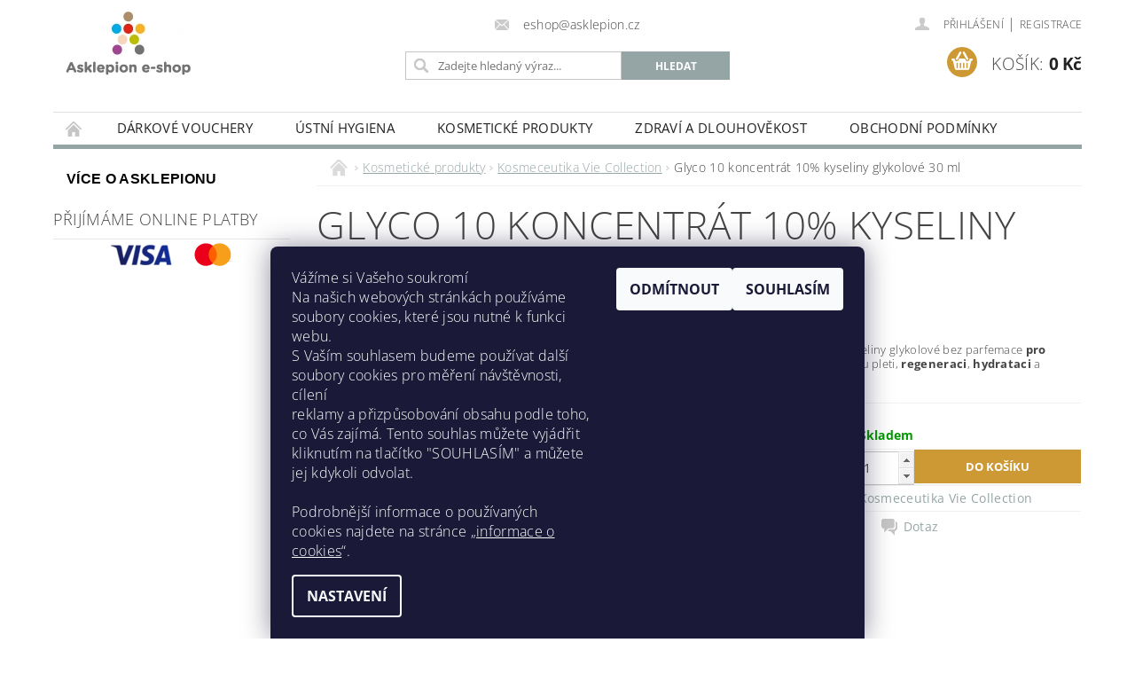

--- FILE ---
content_type: text/html; charset=utf-8
request_url: https://eshop.asklepion.cz/vie-collection-glyco-10-koncentrat-10--kyseliny-glykolove-30-ml/
body_size: 21792
content:
<!DOCTYPE html>
<html id="css" xml:lang='cs' lang='cs' class="external-fonts-loaded">
    <head>
        <link rel="preconnect" href="https://cdn.myshoptet.com" /><link rel="dns-prefetch" href="https://cdn.myshoptet.com" /><link rel="preload" href="https://cdn.myshoptet.com/prj/dist/master/cms/libs/jquery/jquery-1.11.3.min.js" as="script" />        <script>
dataLayer = [];
dataLayer.push({'shoptet' : {
    "pageId": 732,
    "pageType": "productDetail",
    "currency": "CZK",
    "currencyInfo": {
        "decimalSeparator": ",",
        "exchangeRate": 1,
        "priceDecimalPlaces": 2,
        "symbol": "K\u010d",
        "symbolLeft": 0,
        "thousandSeparator": " "
    },
    "language": "cs",
    "projectId": 348946,
    "product": {
        "id": 309,
        "guid": "1ba3e98c-544b-11ed-94de-ecf4bbdf609b",
        "hasVariants": false,
        "codes": [
            {
                "code": 700190
            }
        ],
        "code": "700190",
        "name": "Glyco 10 koncentr\u00e1t 10% kyseliny glykolov\u00e9 30 ml",
        "appendix": "",
        "weight": 0,
        "currentCategory": "Kosmetick\u00e9 produkty | Kosmeceutika Vie Collection",
        "currentCategoryGuid": "c67484ae-49f9-11ed-b804-ecf4bbdf609b",
        "defaultCategory": "Kosmetick\u00e9 produkty | Kosmeceutika Vie Collection",
        "defaultCategoryGuid": "c67484ae-49f9-11ed-b804-ecf4bbdf609b",
        "currency": "CZK",
        "priceWithVat": 1770
    },
    "stocks": [
        {
            "id": "ext",
            "title": "Sklad",
            "isDeliveryPoint": 0,
            "visibleOnEshop": 1
        }
    ],
    "cartInfo": {
        "id": null,
        "freeShipping": false,
        "freeShippingFrom": null,
        "leftToFreeGift": {
            "formattedPrice": "0 K\u010d",
            "priceLeft": 0
        },
        "freeGift": false,
        "leftToFreeShipping": {
            "priceLeft": null,
            "dependOnRegion": null,
            "formattedPrice": null
        },
        "discountCoupon": [],
        "getNoBillingShippingPrice": {
            "withoutVat": 0,
            "vat": 0,
            "withVat": 0
        },
        "cartItems": [],
        "taxMode": "ORDINARY"
    },
    "cart": [],
    "customer": {
        "priceRatio": 1,
        "priceListId": 1,
        "groupId": null,
        "registered": false,
        "mainAccount": false
    }
}});
dataLayer.push({'cookie_consent' : {
    "marketing": "denied",
    "analytics": "denied"
}});
document.addEventListener('DOMContentLoaded', function() {
    shoptet.consent.onAccept(function(agreements) {
        if (agreements.length == 0) {
            return;
        }
        dataLayer.push({
            'cookie_consent' : {
                'marketing' : (agreements.includes(shoptet.config.cookiesConsentOptPersonalisation)
                    ? 'granted' : 'denied'),
                'analytics': (agreements.includes(shoptet.config.cookiesConsentOptAnalytics)
                    ? 'granted' : 'denied')
            },
            'event': 'cookie_consent'
        });
    });
});
</script>

<!-- Google Tag Manager -->
<script>(function(w,d,s,l,i){w[l]=w[l]||[];w[l].push({'gtm.start':
new Date().getTime(),event:'gtm.js'});var f=d.getElementsByTagName(s)[0],
j=d.createElement(s),dl=l!='dataLayer'?'&l='+l:'';j.async=true;j.src=
'https://www.googletagmanager.com/gtm.js?id='+i+dl;f.parentNode.insertBefore(j,f);
})(window,document,'script','dataLayer','GTM-56KNSRR');</script>
<!-- End Google Tag Manager -->


        <meta http-equiv="content-type" content="text/html; charset=utf-8" />
        <title>Glyco 10 koncentrát 10% kyseliny glykolové 30 ml - Asklepion</title>

        <meta name="viewport" content="width=device-width, initial-scale=1.0" />
        <meta name="format-detection" content="telephone=no" />

        
            <meta property="og:type" content="website"><meta property="og:site_name" content="eshop.asklepion.cz"><meta property="og:url" content="https://eshop.asklepion.cz/vie-collection-glyco-10-koncentrat-10--kyseliny-glykolove-30-ml/"><meta property="og:title" content="Glyco 10 koncentrát 10% kyseliny glykolové 30 ml - Asklepion"><meta name="author" content="Asklepion"><meta name="web_author" content="Shoptet.cz"><meta name="dcterms.rightsHolder" content="eshop.asklepion.cz"><meta name="robots" content="index,follow"><meta property="og:image" content="https://cdn.myshoptet.com/usr/eshop.asklepion.cz/user/shop/big/309_vie-glyco-10.jpg?6565e2e9"><meta property="og:description" content="Glyco 10 koncentrát 10% kyseliny glykolové 30 ml. Lehký gelový koncentrát kyseliny glykolové bez parfemace pro vyhlazení vrásek a povrchu pleti, regeneraci, hydrataci a rozjasnění pokožky. "><meta name="description" content="Glyco 10 koncentrát 10% kyseliny glykolové 30 ml. Lehký gelový koncentrát kyseliny glykolové bez parfemace pro vyhlazení vrásek a povrchu pleti, regeneraci, hydrataci a rozjasnění pokožky. "><meta property="product:price:amount" content="1770"><meta property="product:price:currency" content="CZK">
        


        
        <noscript>
            <style media="screen">
                #category-filter-hover {
                    display: block !important;
                }
            </style>
        </noscript>
        
    <link href="https://cdn.myshoptet.com/prj/dist/master/cms/templates/frontend_templates/shared/css/font-face/open-sans.css" rel="stylesheet"><link href="https://cdn.myshoptet.com/prj/dist/master/shop/dist/font-shoptet-04.css.7d79974e5b4cdb582ad8.css" rel="stylesheet">    <script>
        var oldBrowser = false;
    </script>
    <!--[if lt IE 9]>
        <script src="https://cdnjs.cloudflare.com/ajax/libs/html5shiv/3.7.3/html5shiv.js"></script>
        <script>
            var oldBrowser = '<strong>Upozornění!</strong> Používáte zastaralý prohlížeč, který již není podporován. Prosím <a href="https://www.whatismybrowser.com/" target="_blank" rel="nofollow">aktualizujte svůj prohlížeč</a> a zvyšte své UX.';
        </script>
    <![endif]-->

        <style>:root {--color-primary: #95a5a6;--color-primary-h: 184;--color-primary-s: 9%;--color-primary-l: 62%;--color-primary-hover: #7f8c8d;--color-primary-hover-h: 184;--color-primary-hover-s: 6%;--color-primary-hover-l: 53%;--color-secondary: #cd9934;--color-secondary-h: 40;--color-secondary-s: 60%;--color-secondary-l: 50%;--color-secondary-hover: #ffcc67;--color-secondary-hover-h: 40;--color-secondary-hover-s: 100%;--color-secondary-hover-l: 70%;--color-tertiary: #000000;--color-tertiary-h: 0;--color-tertiary-s: 0%;--color-tertiary-l: 0%;--color-tertiary-hover: #000000;--color-tertiary-hover-h: 0;--color-tertiary-hover-s: 0%;--color-tertiary-hover-l: 0%;--color-header-background: #ffffff;--template-font: "Open Sans";--template-headings-font: "Open Sans";--header-background-url: url("https://cdn.myshoptet.com/prj/dist/master/cms/img/header_backgrounds/04-blue.png");--cookies-notice-background: #1A1937;--cookies-notice-color: #F8FAFB;--cookies-notice-button-hover: #f5f5f5;--cookies-notice-link-hover: #27263f;--templates-update-management-preview-mode-content: "Náhled aktualizací šablony je aktivní pro váš prohlížeč."}</style>

        <style>:root {--logo-x-position: 10px;--logo-y-position: 10px;--front-image-x-position: 0px;--front-image-y-position: 0px;}</style>

        <link href="https://cdn.myshoptet.com/prj/dist/master/shop/dist/main-04.css.55ec9317567af1708cb4.css" rel="stylesheet" media="screen" />

        <link rel="stylesheet" href="https://cdn.myshoptet.com/prj/dist/master/cms/templates/frontend_templates/_/css/print.css" media="print" />
                            <link rel="apple-touch-icon" type="image/png" sizes="57x57" href="/favicon-57x57.png"><link rel="apple-touch-icon" type="image/png" sizes="60x60" href="/favicon-60x60.png"><link rel="apple-touch-icon" type="image/png" sizes="72x72" href="/favicon-72x72.png"><link rel="apple-touch-icon" type="image/png" sizes="76x76" href="/favicon-76x76.png"><link rel="apple-touch-icon" type="image/png" sizes="114x114" href="/favicon-114x114.png"><link rel="apple-touch-icon" type="image/png" sizes="120x120" href="/favicon-120x120.png"><link rel="apple-touch-icon" type="image/png" sizes="144x144" href="/favicon-144x144.png"><link rel="apple-touch-icon" type="image/png" sizes="152x152" href="/favicon-152x152.png"><link rel="apple-touch-icon" type="image/png" sizes="180x180" href="/favicon-180x180.png"><link rel="icon" type="image/png" sizes="16x16" href="/favicon-16x16.png"><link rel="icon" type="image/png" sizes="32x32" href="/favicon-32x32.png"><link rel="icon" type="image/png" sizes="96x96" href="/favicon-96x96.png"><link rel="icon" type="image/png" sizes="192x192" href="/favicon-192x192.png"><link rel="manifest" href="/manifest.json"><meta name="msapplication-TileColor" content="#ffffff"><meta name="msapplication-TileImage" content="/favicon-144x144.png"><meta name="theme-color" content="#ffffff">
                                    <link rel="canonical" href="https://eshop.asklepion.cz/vie-collection-glyco-10-koncentrat-10--kyseliny-glykolove-30-ml/" />
        
        
        
            <script>
        var _hwq = _hwq || [];
        _hwq.push(['setKey', 'EC080C41724CF366A70DB714AAB3DBFF']);
        _hwq.push(['setTopPos', '0']);
        _hwq.push(['showWidget', '22']);
        (function() {
            var ho = document.createElement('script');
            ho.src = 'https://cz.im9.cz/direct/i/gjs.php?n=wdgt&sak=EC080C41724CF366A70DB714AAB3DBFF';
            var s = document.getElementsByTagName('script')[0]; s.parentNode.insertBefore(ho, s);
        })();
    </script>

                
                    
                <script>var shoptet = shoptet || {};shoptet.abilities = {"about":{"generation":2,"id":"04"},"config":{"category":{"product":{"image_size":"detail_alt_1"}},"navigation_breakpoint":991,"number_of_active_related_products":2,"product_slider":{"autoplay":false,"autoplay_speed":3000,"loop":true,"navigation":true,"pagination":true,"shadow_size":0}},"elements":{"recapitulation_in_checkout":true},"feature":{"directional_thumbnails":false,"extended_ajax_cart":false,"extended_search_whisperer":false,"fixed_header":false,"images_in_menu":false,"product_slider":false,"simple_ajax_cart":true,"smart_labels":false,"tabs_accordion":false,"tabs_responsive":false,"top_navigation_menu":false,"user_action_fullscreen":false}};shoptet.design = {"template":{"name":"Pop","colorVariant":"Diamond"},"layout":{"homepage":"catalog3","subPage":"catalog3","productDetail":"catalog4"},"colorScheme":{"conversionColor":"#cd9934","conversionColorHover":"#ffcc67","color1":"#95a5a6","color2":"#7f8c8d","color3":"#000000","color4":"#000000"},"fonts":{"heading":"Open Sans","text":"Open Sans"},"header":{"backgroundImage":"https:\/\/eshop.asklepion.czcms\/img\/header_backgrounds\/04-blue.png","image":null,"logo":"https:\/\/eshop.asklepion.czuser\/logos\/logo-asklepion-eshop.png","color":"#ffffff"},"background":{"enabled":false,"color":null,"image":null}};shoptet.config = {};shoptet.events = {};shoptet.runtime = {};shoptet.content = shoptet.content || {};shoptet.updates = {};shoptet.messages = [];shoptet.messages['lightboxImg'] = "Obrázek";shoptet.messages['lightboxOf'] = "z";shoptet.messages['more'] = "Více";shoptet.messages['cancel'] = "Zrušit";shoptet.messages['removedItem'] = "Položka byla odstraněna z košíku.";shoptet.messages['discountCouponWarning'] = "Zapomněli jste uplatnit slevový kupón. Pro pokračování jej uplatněte pomocí tlačítka vedle vstupního pole, nebo jej smažte.";shoptet.messages['charsNeeded'] = "Prosím, použijte minimálně 3 znaky!";shoptet.messages['invalidCompanyId'] = "Neplané IČ, povoleny jsou pouze číslice";shoptet.messages['needHelp'] = "Potřebujete pomoc?";shoptet.messages['showContacts'] = "Zobrazit kontakty";shoptet.messages['hideContacts'] = "Skrýt kontakty";shoptet.messages['ajaxError'] = "Došlo k chybě; obnovte prosím stránku a zkuste to znovu.";shoptet.messages['variantWarning'] = "Zvolte prosím variantu produktu.";shoptet.messages['chooseVariant'] = "Zvolte variantu";shoptet.messages['unavailableVariant'] = "Tato varianta není dostupná a není možné ji objednat.";shoptet.messages['withVat'] = "včetně DPH";shoptet.messages['withoutVat'] = "bez DPH";shoptet.messages['toCart'] = "Do košíku";shoptet.messages['emptyCart'] = "Prázdný košík";shoptet.messages['change'] = "Změnit";shoptet.messages['chosenBranch'] = "Zvolená pobočka";shoptet.messages['validatorRequired'] = "Povinné pole";shoptet.messages['validatorEmail'] = "Prosím vložte platnou e-mailovou adresu";shoptet.messages['validatorUrl'] = "Prosím vložte platnou URL adresu";shoptet.messages['validatorDate'] = "Prosím vložte platné datum";shoptet.messages['validatorNumber'] = "Vložte číslo";shoptet.messages['validatorDigits'] = "Prosím vložte pouze číslice";shoptet.messages['validatorCheckbox'] = "Zadejte prosím všechna povinná pole";shoptet.messages['validatorConsent'] = "Bez souhlasu nelze odeslat.";shoptet.messages['validatorPassword'] = "Hesla se neshodují";shoptet.messages['validatorInvalidPhoneNumber'] = "Vyplňte prosím platné telefonní číslo bez předvolby.";shoptet.messages['validatorInvalidPhoneNumberSuggestedRegion'] = "Neplatné číslo — navržený region: %1";shoptet.messages['validatorInvalidCompanyId'] = "Neplatné IČ, musí být ve tvaru jako %1";shoptet.messages['validatorFullName'] = "Nezapomněli jste příjmení?";shoptet.messages['validatorHouseNumber'] = "Prosím zadejte správné číslo domu";shoptet.messages['validatorZipCode'] = "Zadané PSČ neodpovídá zvolené zemi";shoptet.messages['validatorShortPhoneNumber'] = "Telefonní číslo musí mít min. 8 znaků";shoptet.messages['choose-personal-collection'] = "Prosím vyberte místo doručení u osobního odběru, není zvoleno.";shoptet.messages['choose-external-shipping'] = "Upřesněte prosím vybraný způsob dopravy";shoptet.messages['choose-ceska-posta'] = "Pobočka České Pošty není určena, zvolte prosím některou";shoptet.messages['choose-hupostPostaPont'] = "Pobočka Maďarské pošty není vybrána, zvolte prosím nějakou";shoptet.messages['choose-postSk'] = "Pobočka Slovenské pošty není zvolena, vyberte prosím některou";shoptet.messages['choose-ulozenka'] = "Pobočka Uloženky nebyla zvolena, prosím vyberte některou";shoptet.messages['choose-zasilkovna'] = "Pobočka Zásilkovny nebyla zvolena, prosím vyberte některou";shoptet.messages['choose-ppl-cz'] = "Pobočka PPL ParcelShop nebyla vybrána, vyberte prosím jednu";shoptet.messages['choose-glsCz'] = "Pobočka GLS ParcelShop nebyla zvolena, prosím vyberte některou";shoptet.messages['choose-dpd-cz'] = "Ani jedna z poboček služby DPD Parcel Shop nebyla zvolená, prosím vyberte si jednu z možností.";shoptet.messages['watchdogType'] = "Je zapotřebí vybrat jednu z možností u sledování produktu.";shoptet.messages['watchdog-consent-required'] = "Musíte zaškrtnout všechny povinné souhlasy";shoptet.messages['watchdogEmailEmpty'] = "Prosím vyplňte e-mail";shoptet.messages['privacyPolicy'] = 'Musíte souhlasit s ochranou osobních údajů';shoptet.messages['amountChanged'] = '(množství bylo změněno)';shoptet.messages['unavailableCombination'] = 'Není k dispozici v této kombinaci';shoptet.messages['specifyShippingMethod'] = 'Upřesněte dopravu';shoptet.messages['PIScountryOptionMoreBanks'] = 'Možnost platby z %1 bank';shoptet.messages['PIScountryOptionOneBank'] = 'Možnost platby z 1 banky';shoptet.messages['PIScurrencyInfoCZK'] = 'V měně CZK lze zaplatit pouze prostřednictvím českých bank.';shoptet.messages['PIScurrencyInfoHUF'] = 'V měně HUF lze zaplatit pouze prostřednictvím maďarských bank.';shoptet.messages['validatorVatIdWaiting'] = "Ověřujeme";shoptet.messages['validatorVatIdValid'] = "Ověřeno";shoptet.messages['validatorVatIdInvalid'] = "DIČ se nepodařilo ověřit, i přesto můžete objednávku dokončit";shoptet.messages['validatorVatIdInvalidOrderForbid'] = "Zadané DIČ nelze nyní ověřit, protože služba ověřování je dočasně nedostupná. Zkuste opakovat zadání později, nebo DIČ vymažte s vaši objednávku dokončete v režimu OSS. Případně kontaktujte prodejce.";shoptet.messages['validatorVatIdInvalidOssRegime'] = "Zadané DIČ nemůže být ověřeno, protože služba ověřování je dočasně nedostupná. Vaše objednávka bude dokončena v režimu OSS. Případně kontaktujte prodejce.";shoptet.messages['previous'] = "Předchozí";shoptet.messages['next'] = "Následující";shoptet.messages['close'] = "Zavřít";shoptet.messages['imageWithoutAlt'] = "Tento obrázek nemá popisek";shoptet.messages['newQuantity'] = "Nové množství:";shoptet.messages['currentQuantity'] = "Aktuální množství:";shoptet.messages['quantityRange'] = "Prosím vložte číslo v rozmezí %1 a %2";shoptet.messages['skipped'] = "Přeskočeno";shoptet.messages.validator = {};shoptet.messages.validator.nameRequired = "Zadejte jméno a příjmení.";shoptet.messages.validator.emailRequired = "Zadejte e-mailovou adresu (např. jan.novak@example.com).";shoptet.messages.validator.phoneRequired = "Zadejte telefonní číslo.";shoptet.messages.validator.messageRequired = "Napište komentář.";shoptet.messages.validator.descriptionRequired = shoptet.messages.validator.messageRequired;shoptet.messages.validator.captchaRequired = "Vyplňte bezpečnostní kontrolu.";shoptet.messages.validator.consentsRequired = "Potvrďte svůj souhlas.";shoptet.messages.validator.scoreRequired = "Zadejte počet hvězdiček.";shoptet.messages.validator.passwordRequired = "Zadejte heslo, které bude obsahovat min. 4 znaky.";shoptet.messages.validator.passwordAgainRequired = shoptet.messages.validator.passwordRequired;shoptet.messages.validator.currentPasswordRequired = shoptet.messages.validator.passwordRequired;shoptet.messages.validator.birthdateRequired = "Zadejte datum narození.";shoptet.messages.validator.billFullNameRequired = "Zadejte jméno a příjmení.";shoptet.messages.validator.deliveryFullNameRequired = shoptet.messages.validator.billFullNameRequired;shoptet.messages.validator.billStreetRequired = "Zadejte název ulice.";shoptet.messages.validator.deliveryStreetRequired = shoptet.messages.validator.billStreetRequired;shoptet.messages.validator.billHouseNumberRequired = "Zadejte číslo domu.";shoptet.messages.validator.deliveryHouseNumberRequired = shoptet.messages.validator.billHouseNumberRequired;shoptet.messages.validator.billZipRequired = "Zadejte PSČ.";shoptet.messages.validator.deliveryZipRequired = shoptet.messages.validator.billZipRequired;shoptet.messages.validator.billCityRequired = "Zadejte název města.";shoptet.messages.validator.deliveryCityRequired = shoptet.messages.validator.billCityRequired;shoptet.messages.validator.companyIdRequired = "Zadejte IČ.";shoptet.messages.validator.vatIdRequired = "Zadejte DIČ.";shoptet.messages.validator.billCompanyRequired = "Zadejte název společnosti.";shoptet.messages['loading'] = "Načítám…";shoptet.messages['stillLoading'] = "Stále načítám…";shoptet.messages['loadingFailed'] = "Načtení se nezdařilo. Zkuste to znovu.";shoptet.messages['productsSorted'] = "Produkty seřazeny.";shoptet.messages['formLoadingFailed'] = "Formulář se nepodařilo načíst. Zkuste to prosím znovu.";shoptet.messages.moreInfo = "Více informací";shoptet.config.orderingProcess = {active: false,step: false};shoptet.config.documentsRounding = '3';shoptet.config.documentPriceDecimalPlaces = '0';shoptet.config.thousandSeparator = ' ';shoptet.config.decSeparator = ',';shoptet.config.decPlaces = '2';shoptet.config.decPlacesSystemDefault = '2';shoptet.config.currencySymbol = 'Kč';shoptet.config.currencySymbolLeft = '0';shoptet.config.defaultVatIncluded = 1;shoptet.config.defaultProductMaxAmount = 9999;shoptet.config.inStockAvailabilityId = -1;shoptet.config.defaultProductMaxAmount = 9999;shoptet.config.inStockAvailabilityId = -1;shoptet.config.cartActionUrl = '/action/Cart';shoptet.config.advancedOrderUrl = '/action/Cart/GetExtendedOrder/';shoptet.config.cartContentUrl = '/action/Cart/GetCartContent/';shoptet.config.stockAmountUrl = '/action/ProductStockAmount/';shoptet.config.addToCartUrl = '/action/Cart/addCartItem/';shoptet.config.removeFromCartUrl = '/action/Cart/deleteCartItem/';shoptet.config.updateCartUrl = '/action/Cart/setCartItemAmount/';shoptet.config.addDiscountCouponUrl = '/action/Cart/addDiscountCoupon/';shoptet.config.setSelectedGiftUrl = '/action/Cart/setSelectedGift/';shoptet.config.rateProduct = '/action/ProductDetail/RateProduct/';shoptet.config.customerDataUrl = '/action/OrderingProcess/step2CustomerAjax/';shoptet.config.registerUrl = '/registrace/';shoptet.config.agreementCookieName = 'site-agreement';shoptet.config.cookiesConsentUrl = '/action/CustomerCookieConsent/';shoptet.config.cookiesConsentIsActive = 1;shoptet.config.cookiesConsentOptAnalytics = 'analytics';shoptet.config.cookiesConsentOptPersonalisation = 'personalisation';shoptet.config.cookiesConsentOptNone = 'none';shoptet.config.cookiesConsentRefuseDuration = 7;shoptet.config.cookiesConsentName = 'CookiesConsent';shoptet.config.agreementCookieExpire = 10;shoptet.config.cookiesConsentSettingsUrl = '/cookies-settings/';shoptet.config.fonts = {"google":{"attributes":"300,400,600,700,900:latin-ext","families":["Open Sans"],"urls":["https:\/\/cdn.myshoptet.com\/prj\/dist\/master\/cms\/templates\/frontend_templates\/shared\/css\/font-face\/open-sans.css"]},"custom":{"families":["shoptet"],"urls":["https:\/\/cdn.myshoptet.com\/prj\/dist\/master\/shop\/dist\/font-shoptet-04.css.7d79974e5b4cdb582ad8.css"]}};shoptet.config.mobileHeaderVersion = '1';shoptet.config.fbCAPIEnabled = false;shoptet.config.fbPixelEnabled = false;shoptet.config.fbCAPIUrl = '/action/FacebookCAPI/';shoptet.content.regexp = /strana-[0-9]+[\/]/g;shoptet.content.colorboxHeader = '<div class="colorbox-html-content">';shoptet.content.colorboxFooter = '</div>';shoptet.customer = {};shoptet.csrf = shoptet.csrf || {};shoptet.csrf.token = 'csrf_1rJHDSv944b413bc0395cfc2';shoptet.csrf.invalidTokenModal = '<div><h2>Přihlaste se prosím znovu</h2><p>Omlouváme se, ale Váš CSRF token pravděpodobně vypršel. Abychom mohli udržet Vaši bezpečnost na co největší úrovni potřebujeme, abyste se znovu přihlásili.</p><p>Děkujeme za pochopení.</p><div><a href="/login/?backTo=%2Fvie-collection-glyco-10-koncentrat-10--kyseliny-glykolove-30-ml%2F">Přihlášení</a></div></div> ';shoptet.csrf.formsSelector = 'csrf-enabled';shoptet.csrf.submitListener = true;shoptet.csrf.validateURL = '/action/ValidateCSRFToken/Index/';shoptet.csrf.refreshURL = '/action/RefreshCSRFTokenNew/Index/';shoptet.csrf.enabled = true;shoptet.config.googleAnalytics ||= {};shoptet.config.googleAnalytics.isGa4Enabled = true;shoptet.config.googleAnalytics.route ||= {};shoptet.config.googleAnalytics.route.ua = "UA";shoptet.config.googleAnalytics.route.ga4 = "GA4";shoptet.config.ums_a11y_category_page = true;shoptet.config.discussion_rating_forms = false;shoptet.config.ums_forms_redesign = false;shoptet.config.showPriceWithoutVat = '';shoptet.config.ums_a11y_login = false;</script>
        <script src="https://cdn.myshoptet.com/prj/dist/master/cms/libs/googleDataLayerHelper/dataLayerHelper.js"></script><script src="https://cdn.myshoptet.com/prj/dist/master/cms/libs/jquery/jquery-1.11.3.min.js"></script><script src="https://cdn.myshoptet.com/prj/dist/master/cms/libs/jquery/jquery-migrate-1.4.1.min.js"></script><script src="https://cdn.myshoptet.com/prj/dist/master/cms/libs/jquery/jquery-ui-1.8.24.min.js"></script>
    <script src="https://cdn.myshoptet.com/prj/dist/master/shop/dist/main-04.js.cd0f12ca7fcb266dd765.js"></script>
<script src="https://cdn.myshoptet.com/prj/dist/master/shop/dist/shared-2g.js.aa13ef3ecca51cd89ec5.js"></script><script src="https://cdn.myshoptet.com/prj/dist/master/cms/libs/jqueryui/i18n/datepicker-cs.js"></script><script>if (window.self !== window.top) {const script = document.createElement('script');script.type = 'module';script.src = "https://cdn.myshoptet.com/prj/dist/master/shop/dist/editorPreview.js.e7168e827271d1c16a1d.js";document.body.appendChild(script);}</script>        <script>
            jQuery.extend(jQuery.cybergenicsFormValidator.messages, {
                required: "Povinné pole",
                email: "Prosím vložte platnou e-mailovou adresu",
                url: "Prosím vložte platnou URL adresu",
                date: "Prosím vložte platné datum",
                number: "Vložte číslo",
                digits: "Prosím vložte pouze číslice",
                checkbox: "Zadejte prosím všechna povinná pole",
                validatorConsent: "Bez souhlasu nelze odeslat.",
                password: "Hesla se neshodují",
                invalidPhoneNumber: "Vyplňte prosím platné telefonní číslo bez předvolby.",
                invalidCompanyId: 'Nevalidní IČ, musí mít přesně 8 čísel (před kratší IČ lze dát nuly)',
                fullName: "Nezapomněli jste příjmení?",
                zipCode: "Zadané PSČ neodpovídá zvolené zemi",
                houseNumber: "Prosím zadejte správné číslo domu",
                shortPhoneNumber: "Telefonní číslo musí mít min. 8 znaků",
                privacyPolicy: "Musíte souhlasit s ochranou osobních údajů"
            });
        </script>
                                    
                
        
        <!-- User include -->
                <!-- service 565(213) html code header -->
<!--
<link rel="stylesheet" type="text/css" href="https://app.visual.ws/gpwebpay_shoptet/shoptet.css">
<script async defer type="text/javascript" src="https://app.visual.ws/gpwebpay_shoptet/shoptet.js"></script>
-->
<!-- project html code header -->
<style type="text/css">
.flag.flag-discount { background-color: #FF0000 }
.subcategories-single .text {
    color: #cd9934 !important;
    font-weight: 700;
}

/* Přebarvení itemu VÁNOCE v navigaci */
.menu-item-845 {
  background-color: #cd9934;
}
.menu-item-845 a {
  color: #fff !important;
  display: flex !important;
  justify-content: center;
  align-items: center;
  gap: 5px;
}
.menu-item-845 a img {
  width: 15px;    
  transform: translateY(-1px);
}
.navigation-submenu a {
  color: #222 !important;
  text-align: left;
}
.navigation-submenu li {
  display: flex;
}
@media (max-width: 640px) {
.menu-item-845 a {
    justify-content: flex-start;
}
}

</style>




        <!-- /User include -->
                                <!-- Global site tag (gtag.js) - Google Analytics -->
    <script async src="https://www.googletagmanager.com/gtag/js?id=G-LN0YC04GWJ"></script>
    <script>
        
        window.dataLayer = window.dataLayer || [];
        function gtag(){dataLayer.push(arguments);}
        

                    console.debug('default consent data');

            gtag('consent', 'default', {"ad_storage":"denied","analytics_storage":"denied","ad_user_data":"denied","ad_personalization":"denied","wait_for_update":500});
            dataLayer.push({
                'event': 'default_consent'
            });
        
        gtag('js', new Date());

        
                gtag('config', 'G-LN0YC04GWJ', {"groups":"GA4","send_page_view":false,"content_group":"productDetail","currency":"CZK","page_language":"cs"});
        
        
        
        
        
        
                    gtag('event', 'page_view', {"send_to":"GA4","page_language":"cs","content_group":"productDetail","currency":"CZK"});
        
                gtag('set', 'currency', 'CZK');

        gtag('event', 'view_item', {
            "send_to": "UA",
            "items": [
                {
                    "id": "700190",
                    "name": "Glyco 10 koncentr\u00e1t 10% kyseliny glykolov\u00e9 30 ml",
                    "category": "Kosmetick\u00e9 produkty \/ Kosmeceutika Vie Collection",
                                                            "price": 1462.81
                }
            ]
        });
        
        
        
        
        
                    gtag('event', 'view_item', {"send_to":"GA4","page_language":"cs","content_group":"productDetail","value":1462.8099999999999,"currency":"CZK","items":[{"item_id":"700190","item_name":"Glyco 10 koncentr\u00e1t 10% kyseliny glykolov\u00e9 30 ml","item_category":"Kosmetick\u00e9 produkty","item_category2":"Kosmeceutika Vie Collection","price":1462.8099999999999,"quantity":1,"index":0}]});
        
        
        
        
        
        
        
        document.addEventListener('DOMContentLoaded', function() {
            if (typeof shoptet.tracking !== 'undefined') {
                for (var id in shoptet.tracking.bannersList) {
                    gtag('event', 'view_promotion', {
                        "send_to": "UA",
                        "promotions": [
                            {
                                "id": shoptet.tracking.bannersList[id].id,
                                "name": shoptet.tracking.bannersList[id].name,
                                "position": shoptet.tracking.bannersList[id].position
                            }
                        ]
                    });
                }
            }

            shoptet.consent.onAccept(function(agreements) {
                if (agreements.length !== 0) {
                    console.debug('gtag consent accept');
                    var gtagConsentPayload =  {
                        'ad_storage': agreements.includes(shoptet.config.cookiesConsentOptPersonalisation)
                            ? 'granted' : 'denied',
                        'analytics_storage': agreements.includes(shoptet.config.cookiesConsentOptAnalytics)
                            ? 'granted' : 'denied',
                                                                                                'ad_user_data': agreements.includes(shoptet.config.cookiesConsentOptPersonalisation)
                            ? 'granted' : 'denied',
                        'ad_personalization': agreements.includes(shoptet.config.cookiesConsentOptPersonalisation)
                            ? 'granted' : 'denied',
                        };
                    console.debug('update consent data', gtagConsentPayload);
                    gtag('consent', 'update', gtagConsentPayload);
                    dataLayer.push(
                        { 'event': 'update_consent' }
                    );
                }
            });
        });
    </script>

                
                                <script>
    (function(t, r, a, c, k, i, n, g) { t['ROIDataObject'] = k;
    t[k]=t[k]||function(){ (t[k].q=t[k].q||[]).push(arguments) },t[k].c=i;n=r.createElement(a),
    g=r.getElementsByTagName(a)[0];n.async=1;n.src=c;g.parentNode.insertBefore(n,g)
    })(window, document, 'script', '//www.heureka.cz/ocm/sdk.js?source=shoptet&version=2&page=product_detail', 'heureka', 'cz');

    heureka('set_user_consent', 0);
</script>
                    </head>
        <body class="desktop id-732 in-vie-collection template-04 type-product type-detail page-detail ajax-add-to-cart">
        
        <div id="fb-root"></div>
        <script>
            window.fbAsyncInit = function() {
                FB.init({
//                    appId            : 'your-app-id',
                    autoLogAppEvents : true,
                    xfbml            : true,
                    version          : 'v19.0'
                });
            };
        </script>
        <script async defer crossorigin="anonymous" src="https://connect.facebook.net/cs_CZ/sdk.js"></script>
        
<!-- Google Tag Manager (noscript) -->
<noscript><iframe src="https://www.googletagmanager.com/ns.html?id=GTM-56KNSRR"
height="0" width="0" style="display:none;visibility:hidden"></iframe></noscript>
<!-- End Google Tag Manager (noscript) -->


                
        
        <div id="main-wrapper">
            <div id="main-wrapper-in" class="large-12 medium-12 small-12">
                <div id="main" class="large-12 medium-12 small-12 row">

                    

                    <div id="header" class="large-12 medium-12 small-12 columns">
                        <header id="header-in" class="large-12 medium-12 small-12 clearfix">
                            
<div class="row">
    
                        <div class="large-4 medium-4 small-6 columns">
                        <a href="/" title="Asklepion" id="logo" data-testid="linkWebsiteLogo"><img src="https://cdn.myshoptet.com/usr/eshop.asklepion.cz/user/logos/logo-asklepion-eshop.png" alt="Asklepion" /></a>
        </div>
    
    
        <div class="large-4 medium-4 small-12 columns">
                                                <div class="large-12 row collapse header-contacts">
                                                                    <div class="large-12 tac medium-12 small-6 header-email columns left">
                                                    <a href="mailto:eshop@asklepion.cz"><span>eshop@asklepion.cz</span></a>
                                            </div>
                            </div>
            
                        <div class="searchform large-12 medium-12 small-12" itemscope itemtype="https://schema.org/WebSite">
                <meta itemprop="headline" content="Kosmeceutika Vie Collection"/>
<meta itemprop="url" content="https://eshop.asklepion.cz"/>
        <meta itemprop="text" content="Glyco 10 koncentrát 10% kyseliny glykolové 30 ml. Lehký gelový koncentrát kyseliny glykolové bez parfemace pro vyhlazení vrásek a povrchu pleti, regeneraci, hydrataci a rozjasnění pokožky. "/>

                <form class="search-whisperer-wrap-v1 search-whisperer-wrap" action="/action/ProductSearch/prepareString/" method="post" itemprop="potentialAction" itemscope itemtype="https://schema.org/SearchAction" data-testid="searchForm">
                    <fieldset>
                        <meta itemprop="target" content="https://eshop.asklepion.cz/vyhledavani/?string={string}"/>
                        <div class="large-8 medium-8 small-12 left">
                            <input type="hidden" name="language" value="cs" />
                            <input type="search" name="string" itemprop="query-input" class="s-word" placeholder="Zadejte hledaný výraz..." autocomplete="off" data-testid="searchInput" />
                        </div>
                        <div class="tar large-4 medium-4 small-2 left b-search-wrap">
                            <input type="submit" value="Hledat" class="b-search tiny button" data-testid="searchBtn" />
                        </div>
                        <div class="search-whisperer-container-js"></div>
                        <div class="search-notice large-12 medium-12 small-12" data-testid="searchMsg">Prosím, použijte minimálně 3 znaky!</div>
                    </fieldset>
                </form>
            </div>
        </div>
    
    
        <div class="large-4 medium-4 small-12 columns">
                        <div id="top-links" class="large-12 medium-12 small-12">
                <span class="responsive-mobile-visible responsive-all-hidden box-account-links-trigger-wrap">
                    <span class="box-account-links-trigger"></span>
                </span>
                <ul class="responsive-mobile-hidden box-account-links list-inline list-reset">
                    
                                                                                                                        <li>
                                        <a class="icon-account-login" href="/login/?backTo=%2Fvie-collection-glyco-10-koncentrat-10--kyseliny-glykolove-30-ml%2F" title="Přihlášení" data-testid="signin" rel="nofollow"><span>Přihlášení</span></a>
                                    </li>
                                    <li>
                                        <span class="responsive-mobile-hidden"> |</span>
                                        <a href="/registrace/" title="Registrace" data-testid="headerSignup" rel="nofollow">Registrace</a>
                                    </li>
                                                                                                        
                </ul>
            </div>
                        
                                            
                <div class="place-cart-here">
                    <div id="header-cart-wrapper" class="header-cart-wrapper menu-element-wrap">
    <a href="/kosik/" id="header-cart" class="header-cart" data-testid="headerCart" rel="nofollow">
        <span class="responsive-mobile-hidden">Košík:</span>
        
        <strong class="header-cart-price" data-testid="headerCartPrice">
            0 Kč
        </strong>
    </a>

    <div id="cart-recapitulation" class="cart-recapitulation menu-element-submenu align-right hover-hidden" data-testid="popupCartWidget">
                    <div class="cart-reca-single darken tac" data-testid="cartTitle">
                Váš nákupní košík je prázdný            </div>
            </div>
</div>
                </div>
                    </div>
    
</div>

             <nav id="menu" class="large-12 medium-12 small-12"><ul class="inline-list list-inline valign-top-inline left"><li class="first-line"><a href="/" id="a-home" data-testid="headerMenuItem">Úvodní stránka</a></li><li class="menu-item-720 navigation-submenu-trigger-wrap icon-menu-arrow-wrap">
    <a href="/darkove-vouchery/" data-testid="headerMenuItem">
        Dárkové vouchery
    </a>
</li><li class="menu-item-744 navigation-submenu-trigger-wrap icon-menu-arrow-wrap">
    <a href="/zubni-kartacky/" data-testid="headerMenuItem">
        Ústní hygiena
    </a>
</li><li class="menu-item-726 navigation-submenu-trigger-wrap icon-menu-arrow-wrap">
        <a href="/kosmeticke-produkty/" data-testid="headerMenuItem">
                    <span class="navigation-submenu-trigger icon-menu-arrow-down icon-menu-arrow"></span>
                Kosmetické produkty
    </a>
        <ul class="navigation-submenu navigation-menu">
                    <li class="menu-item-732">
                <a href="/vie-collection/">Kosmeceutika Vie Collection</a>
            </li>
                    <li class="menu-item-738">
                <a href="/morska-kosmetika-phytomer/">Mořská kosmetika Phytomer</a>
            </li>
                    <li class="menu-item-766">
                <a href="/fleurs/">Francouzská kosmetika Fleurs</a>
            </li>
                    <li class="menu-item-848">
                <a href="/korejska-kosmetika-revcell/">Korejská kosmetika revcell</a>
            </li>
                    <li class="menu-item-851">
                <a href="/produkty-asklepion/">PRODUKTY ASKLEPION</a>
            </li>
            </ul>
    </li><li class="menu-item-708 navigation-submenu-trigger-wrap icon-menu-arrow-wrap">
    <a href="/zdravi-a-dlouhovekost/" data-testid="headerMenuItem">
        Zdraví a dlouhověkost
    </a>
</li><li class="menu-item-39 navigation-submenu-trigger-wrap icon-menu-arrow-wrap">
    <a href="/obchodni-podminky/" data-testid="headerMenuItem">
        Obchodní podmínky
    </a>
</li><li class="menu-item--6">
    <a href="/napiste-nam/" data-testid="headerMenuItem">
        Napište nám
    </a>
</li><li class="menu-item-691">
    <a href="/podminky-ochrany-osobnich-udaju/" data-testid="headerMenuItem">
        Podmínky ochrany osobních údajů 
    </a>
</li></ul><div id="menu-helper-wrapper"><div id="menu-helper" data-testid="hamburgerMenu">&nbsp;</div><ul id="menu-helper-box"></ul></div></nav>

<script>
    $(document).ready(function() {
        checkSearchForm($('.searchform'), "Prosím, použijte minimálně 3 znaky!");
    });
    var userOptions = {
        carousel : {
            stepTimer : 7000,
            fadeTimer : 800
        }
    };
</script>

                        </header>
                    </div>
                    <div id="main-in" class="large-12 medium-12 small-12 columns">
                        <div id="main-in-in" class="large-12 medium-12 small-12">
                            
                            <div id="content" class="large-12 medium-12 small-12 row">
                                
                                                                            <aside id="column-l" class="large-3 medium-3 small-12 columns">
                                            <div id="column-l-in">
                                                                                                                <div class="banner banner1" ><span data-ec-promo-id="11"><div class="live">
<style>
.svisle-nahoru-malo a {
    display: inline-block;
    font-family: sans-serif;
    color: #000000;
    font-weight: bold;
    padding: 1em 0;
    width: 200px;
    text-align: center;
    text-decoration: none;
    background: #ffffff;
    transition: color .3s, box-shadow .3s;
    box-shadow: inset 0px 0 0 0 #000000;
}

.svisle-nahoru-malo a:hover {
    box-shadow: inset 0 -2px 0 0 #000000;
    color: #000000;
    background: 	#ffffff;
}
</style>
  <div class="svisle-nahoru-malo">
    <a href="https://www.asklepion.cz">
VÍCE O ASKLEPIONU</a>    
  </div></span></div>
                                                                                                                    <div class="box-even">
                        <div id="onlinePayments" class="box hide-for-small">
    <h3 class="topic">Přijímáme online platby</h3>
    <p>
        <img src="https://cdn.myshoptet.com/prj/dist/master/cms/img/common/payment_logos/payments.png" alt="Loga kreditních karet">
    </p>
</div>

                    </div>
                                                                                                        </div>
                                        </aside>
                                                                    

                                
                                    <main id="content-in" class="large-9 medium-9 small-12 columns">

                                                                                                                                    <p id="navigation" itemscope itemtype="https://schema.org/BreadcrumbList">
                                                                                                        <span id="navigation-first" data-basetitle="Asklepion" itemprop="itemListElement" itemscope itemtype="https://schema.org/ListItem">
                    <a href="/" itemprop="item" class="navigation-home-icon">
                        &nbsp;<meta itemprop="name" content="Domů" />                    </a>
                    <meta itemprop="position" content="1" />
                    <span class="navigation-bullet">&nbsp;&rsaquo;&nbsp;</span>
                </span>
                                                        <span id="navigation-1" itemprop="itemListElement" itemscope itemtype="https://schema.org/ListItem">
                        <a href="/kosmeticke-produkty/" itemprop="item"><span itemprop="name">Kosmetické produkty</span></a>
                        <meta itemprop="position" content="2" />
                        <span class="navigation-bullet">&nbsp;&rsaquo;&nbsp;</span>
                    </span>
                                                        <span id="navigation-2" itemprop="itemListElement" itemscope itemtype="https://schema.org/ListItem">
                        <a href="/vie-collection/" itemprop="item"><span itemprop="name">Kosmeceutika Vie Collection</span></a>
                        <meta itemprop="position" content="3" />
                        <span class="navigation-bullet">&nbsp;&rsaquo;&nbsp;</span>
                    </span>
                                                                            <span id="navigation-3" itemprop="itemListElement" itemscope itemtype="https://schema.org/ListItem">
                        <meta itemprop="item" content="https://eshop.asklepion.cz/vie-collection-glyco-10-koncentrat-10--kyseliny-glykolove-30-ml/" />
                        <meta itemprop="position" content="4" />
                        <span itemprop="name" data-title="Glyco 10 koncentrát 10% kyseliny glykolové 30 ml">Glyco 10 koncentrát 10% kyseliny glykolové 30 ml</span>
                    </span>
                            </p>
                                                                                                                        


                                                                                    
    
<div itemscope itemtype="https://schema.org/Product" class="p-detail-inner">
    <meta itemprop="url" content="https://eshop.asklepion.cz/vie-collection-glyco-10-koncentrat-10--kyseliny-glykolove-30-ml/" />
    <meta itemprop="image" content="https://cdn.myshoptet.com/usr/eshop.asklepion.cz/user/shop/big/309_vie-glyco-10.jpg?6565e2e9" />
            <meta itemprop="description" content="Lehký gelový koncentrát kyseliny glykolové bez parfemace pro vyhlazení vrásek a povrchu pleti, regeneraci, hydrataci a rozjasnění pokožky. " />
                                            
    
        <div id="product-detail-h1" class="product-detail-name">
            <h1 itemprop="name" data-testid="textProductName">Glyco 10 koncentrát 10% kyseliny glykolové 30 ml</h1>
                        
            <div class="no-print">
    <div class="rating stars-wrapper" " data-testid="wrapRatingAverageStars">
        
<span class="stars star-list">
                                                <span class="star star-on show-tooltip is-active productRatingAction" data-productid="309" data-score="1" title="    Hodnocení:
            4/5
    "></span>
                    
                                                <span class="star star-on show-tooltip is-active productRatingAction" data-productid="309" data-score="2" title="    Hodnocení:
            4/5
    "></span>
                    
                                                <span class="star star-on show-tooltip is-active productRatingAction" data-productid="309" data-score="3" title="    Hodnocení:
            4/5
    "></span>
                    
                                                <span class="star star-on show-tooltip is-active productRatingAction" data-productid="309" data-score="4" title="    Hodnocení:
            4/5
    "></span>
                    
                                                <span class="star star-off show-tooltip is-active productRatingAction" data-productid="309" data-score="5" title="    Hodnocení:
            4/5
    "></span>
                    
    </span>
            <span class="stars-label">
                                1 hodnocení
                    </span>
    </div>
</div>
    
        </div>
        <div class="clear">&nbsp;</div>
    
    <form action="/action/Cart/addCartItem/" method="post" class="p-action csrf-enabled" id="product-detail-form" data-testid="formProduct">
        <fieldset>
                        <meta itemprop="category" content="Úvodní stránka &gt; Kosmetické produkty &gt; Kosmeceutika Vie Collection &gt; Glyco 10 koncentrát 10% kyseliny glykolové 30 ml" />
            <input type="hidden" name="productId" value="309" />
                            <input type="hidden" name="priceId" value="435" />
                        <input type="hidden" name="language" value="cs" />

            <table id="t-product-detail" data-testid="gridProductItem">
                <tbody>
                    <tr>
                        <td id="td-product-images" class="large-6 medium-6 small-12 left breaking-table">

                            
    <div id="product-images" class="large-12 medium-12 small-12">
                
        <div class="zoom-small-image large-12 medium-12 small-12">
            
            
                            <img src="https://cdn.myshoptet.com/prj/dist/master/cms/templates/frontend_templates/_/img/magnifier.png" alt="Efekt lupa" class="magnifier" />
                <div class="hidden-js"><a data-gallery="lightbox[gallery]" id="lightbox-gallery" href="https://cdn.myshoptet.com/usr/eshop.asklepion.cz/user/shop/big/309_vie-glyco-10.jpg?6565e2e9">
                                        <img src="https://cdn.myshoptet.com/usr/eshop.asklepion.cz/user/shop/related/309_vie-glyco-10.jpg?6565e2e9" alt="Vie GLYCO 10" />
                </a></div>
                        <div style="top: 0px; position: relative;" id="wrap" class="">
                                    <a href="https://cdn.myshoptet.com/usr/eshop.asklepion.cz/user/shop/big/309_vie-glyco-10.jpg?6565e2e9" id="gallery-image" data-zoom="position: 'inside', showTitle: false, adjustX:0, adjustY:0" class="cloud-zoom" data-href="https://cdn.myshoptet.com/usr/eshop.asklepion.cz/user/shop/orig/309_vie-glyco-10.jpg?6565e2e9" data-testid="mainImage">
                
                                        <img src="https://cdn.myshoptet.com/usr/eshop.asklepion.cz/user/shop/detail_alt_1/309_vie-glyco-10.jpg?6565e2e9" alt="Vie GLYCO 10" />

                                    </a>
                            </div>
                    </div>
                                                                <div class="clear">&nbsp;</div>
                <div class="row">
                    <div id="social-buttons" class="large-12 medium-12 small-12">
                        <div id="social-buttons-in">
                                                            <div class="social-button">
                                    <script>
        window.twttr = (function(d, s, id) {
            var js, fjs = d.getElementsByTagName(s)[0],
                t = window.twttr || {};
            if (d.getElementById(id)) return t;
            js = d.createElement(s);
            js.id = id;
            js.src = "https://platform.twitter.com/widgets.js";
            fjs.parentNode.insertBefore(js, fjs);
            t._e = [];
            t.ready = function(f) {
                t._e.push(f);
            };
            return t;
        }(document, "script", "twitter-wjs"));
        </script>

<a
    href="https://twitter.com/share"
    class="twitter-share-button"
        data-lang="cs"
    data-url="https://eshop.asklepion.cz/vie-collection-glyco-10-koncentrat-10--kyseliny-glykolove-30-ml/"
>Tweet</a>

                                </div>
                                                            <div class="social-button">
                                    <div
            data-layout="button_count"
        class="fb-like"
        data-action="like"
        data-show-faces="false"
        data-share="false"
                        data-width="285"
        data-height="26"
    >
</div>

                                </div>
                                                    </div>
                    </div>
                </div>
                        </div>

                        </td>
                        <td id="td-product-detail" class="vat large-6 medium-6 left breaking-table">
                            
                                                            <div id="short-description" class="product-detail-short-descr" data-testid="productCardShortDescr">
                                    <p><span><meta charset="utf-8" /><span style="color: #ff9900;"></span></span><span>Lehký gelový koncentrát kyseliny glykolové bez parfemace <strong>pro vyhlazení vrásek</strong> a povrchu pleti, <strong>regeneraci</strong>, <strong>hydrataci</strong> a <strong>rozjasnění</strong> pokožky. </span></p>
                                </div>
                                                        
                                <table id="product-detail" style="width: 100%">
                                <col /><col style="width: 60%"/>
                                <tbody>
                                                                        
                                                                                                                                    <tr>
                                                    <td class="l-col cell-availability">
                                                        <strong>Dostupnost</strong>
                                                    </td>
                                                    <td class="td-availability cell-availability-value">
                                                                                                                    <span class="strong" style="color:#009901" data-testid="labelAvailability">
                                                                                                                                    Skladem
                                                                                                                            </span>
                                                                                                                                                                        </td>
                                                </tr>
                                                                                                                        
                                    
                                    
                                                                        
                                    
                                                                                                                    
                                    
                                                                                                                    
                                                                                                            
                                                                            
                                                                        
            <tr>
                            <td class="l-col cell-price-final">
                    <strong class="price sub-left-position" data-testid="productCardPrice">
                        <meta itemprop="productID" content="309" /><meta itemprop="identifier" content="1ba3e98c-544b-11ed-94de-ecf4bbdf609b" /><span itemprop="aggregateRating" itemscope itemtype="https://schema.org/AggregateRating"><meta itemprop="bestRating" content="5" /><meta itemprop="worstRating" content="1" /><meta itemprop="ratingValue" content="4" /><meta itemprop="ratingCount" content="1" /></span><meta itemprop="sku" content="700190" /><span itemprop="offers" itemscope itemtype="https://schema.org/Offer"><link itemprop="availability" href="https://schema.org/InStock" /><meta itemprop="url" content="https://eshop.asklepion.cz/vie-collection-glyco-10-koncentrat-10--kyseliny-glykolove-30-ml/" />            
    <meta itemprop="price" content="1770.00" />
    <meta itemprop="priceCurrency" content="CZK" />
    
    <link itemprop="itemCondition" href="https://schema.org/NewCondition" />

</span>
                                        1 770 Kč
        

                        </strong>
                </td>
                <td class="cell-price-final-value add-to-cart" data-testid="divAddToCart">
                                        
                                                    <span class="small-3 medium-4 large-3 field-pieces-wrap">
                                <a href="#" class="add-pcs" title="Zvýšit množství" data-testid="increase">&nbsp;</a>
                                <a href="#" class="remove-pcs" title="Snížit množství" data-testid="decrease">&nbsp;</a>
                                <span class="show-tooltip add-pcs-tooltip js-add-pcs-tooltip" title="Není možné zakoupit více než 9999 ks." data-testid="tooltip"></span>
<span class="show-tooltip remove-pcs-tooltip js-remove-pcs-tooltip" title="Minimální množství, které lze zakoupit, je 1 ks." data-testid="tooltip"></span>

<input type="number" name="amount" value="1" data-decimals="0" data-min="1" data-max="9999" step="1" min="1" max="9999" class="amount pcs small-12" autocomplete="off" data-testid="cartAmount" />
                            </span><span class="small-9 medium-8 large-9 button-cart-wrap">
                                <input type="submit" value="Do košíku" id="addToCartButton" class="small-12 add-to-cart-button b-cart2 button success" data-testid="buttonAddToCart" />
                            </span>
                                            
                </td>
                    </tr>

        <tr>
            <td colspan="2" class="cofidis-wrap">
                
            </td>
        </tr>

    
                                                                                                        </tbody>
                            </table>
                            


                            
                                <h2 class="print-visible">Parametry</h2>
                                <table id="product-detail-info" style="width: 100%">
                                    <col /><col style="width: 60%"/>
                                    <tbody>
                                        
                                                                                    
                                                                                
                                                                                    
                                                                                <tr>
                                            <td class="l-col">
                                                <strong>Kategorie</strong>
                                            </td>
                                            <td>
                                                <a href="/vie-collection/" title="Kosmeceutika Vie Collection">Kosmeceutika Vie Collection</a>                                            </td>
                                        </tr>
                                                                                                                        
                                                                                                                    </tbody>
                                </table>
                            
                            
                                <div id="tr-links" class="tac clearfix">
                                    <a href="#" title="Tisk" class="js-print p-print hide-for-medium-down">Tisk</a>
                                    <a href="/vie-collection-glyco-10-koncentrat-10--kyseliny-glykolove-30-ml:dotaz/" title="Dotaz" class="p-question colorbox" rel="nofollow">Dotaz</a>
                                                                    </div>
                            
                        </td>
                    </tr>
                </tbody>
            </table>
        </fieldset>
    </form>

    
        
        <div id="tabs-div">
        
            <ul id="tabs" class="no-print row collapse">
                                    <li data-testid="tabDescription"><a href="#description" title="Popis" class="tiny button">Popis</a></li>
                                
                                    
                                                                                                                            
    
                                                    
    
                                                                                                                                                <li data-testid="tabDiscussion"><a href="#discussionTab" title="Diskuze" class="tiny button">Diskuze</a></li>
                                            </ul>
        
        <div class="clear">&nbsp;</div>
        <div id="tab-content" class="tab-content">
            
            <div id="description">
                        <h2 class="print-visible">Popis</h2>
            <div class="description-inner" data-testid="productCardDescr"><p><meta charset="utf-8" /></p>
<p><span>Nevysušuje pokožku, zmatňuje mastnou pleť, uvolňuje a stahuje póry, výrazně redukuje seboreu. Vhodný je jako kúra před dermatologickým peelingem nebo pro komplexní omlazení pokožky pro všechny typy pleti. Díky kapátku se snadno aplikuje a rychle vstřebává. Nanáší se na obličej a krk, ideálně večer 1 až 3krát týdně, jako podklad pod pleťovým krémem. </span>  <strong>           </strong></p>
<p><strong>Aktivní složky:</strong> </p>
<p><strong>10% kyselina glykolová</strong> – látka přirozeně přítomná v těle je hvězdou kyselinných exfoliátorů. Zlepšuje schopnost pokožky zadržet vodu, udržuje optimální úroveň hydratace. Šetrně odstraňuje odumřelé buňky, stimuluje tvorbu kyseliny hyaluronové, kolagenu a elastinu v pokožce. Regeneruje a urychluje obnovu buněk.<br /><span><strong>Kyselina pyrolidonkarboxylová</strong> – látka přirozeně přítomná v těle, zajišťuje správnou hydrataci a schopnost zadržování vody v pokožce. Zlepšuje regenerační schopnosti buněk. Pleť je po aplikaci hloubkově hydratovaná, jemná a pružná.</span></p>
<p><span><strong>Klinické výsledky:</strong></span></p>
<p><span><strong>Po první aplikaci*</strong></span></p>
<p><span>Okamžitě hladší pokožka: 81 % <br /></span><span>Pleť je svěžejší: 87 % <br /></span><span>Pnutí pokožky je redukováno: 91 % <br /></span><span>Pocit pohodlí pokožky: 95% </span></p>
<p><span><strong>Po 1 měsíci**</strong></span></p>
<p><span>Jasnější pleť: 82 % <br /></span><span>Pleť je čistější: 73 % <br /></span><span>Vyhlazení povrchu kůže: 96 % <br /></span><span>Textura pleti je zjemněná, póry jsou stažené: 82 % </span></p>
<p><span>*Test spokojenosti provedený na 22 ženách 30 minut po první aplikaci.</span></p>
<p><span>** Test spokojenosti provedený na 22 ženách po 2 až 3 aplikacích týdně po dobu 28 dnů.</span></p></div>
                    </div>
    
            
                            

            
            
    

            
    

            
                            <div id="discussionTab" class="no-print" >
                    
    <div id="discussion" data-testid="wrapperDiscussion">
        
    <p data-testid="textCommentNotice">Buďte první, kdo napíše příspěvek k této položce. </p>

    <div class="add-comment">
        <span class="link-like icon-comment" data-testid="buttonAddComment">Přidat komentář</span>
    </div>

<div id="discussion-form" class="discussion-form vote-form" data-testid="formDiscussion">
    <form action="/action/ProductDiscussion/addPost/" method="post">
    <input type="hidden" name="formId" value="9" />
    <input type="hidden" name="productId" value="309" />
    <input type="hidden" name="discussionEntityId" value="309" />
        
    <div class="row">
        <div class="medium-6 columns bottom-1rem js-validated-element-wrapper">
            <input type="text" name="fullName" value="" id="fullName" class="small-12 js-validate-required" placeholder="Jméno" data-testid="inputUserName" />
                        <span class="no-css">Nevyplňujte toto pole:</span>
            <input type="text" name="surname" value="" class="no-css" />
        </div>
        <div class="medium-6 columns bottom-1rem js-validated-element-wrapper">
            <input type="email" name="email" value="" id="email" class="small-12 js-validate-required" placeholder="E-mail" data-testid="inputEmail" />
        </div>
        <div class="small-12 columns bottom-1rem">
            <input type="text" name="title" id="title" class="small-12" placeholder="Název" data-testid="inputTitle" />
        </div>
        <div class="small-12 columns bottom-1rem js-validated-element-wrapper">
            <textarea name="message" id="message" class="small-12 js-validate-required" rows="7" placeholder="Komentář" data-testid="inputMessage" ></textarea>
        </div>
            <div class="consents small-12 columns bottom-1rem">
                                <div class="information-bubble-wrap checkbox-holder">
                <input
                    type="hidden"
                    name="consents[]"
                    id="discussionConsents37"
                    value="37"
                    class="nmb"
                    data-special-message="validatorConsent" />
                <label for="discussionConsents37" class="whole-width">
                                        Vložením komentáře souhlasíte s <a href="/podminky-ochrany-osobnich-udaju/" target="_blank" rel="noopener noreferrer">podmínkami ochrany osobních údajů</a>
                </label>
            </div>
            </div>
                    <fieldset class="f-border checkout-single-box">
        <legend>Bezpečnostní kontrola</legend>
        <div class="f-border-in">
            <table>
                <tbody>
                    <tr>
                        <td colspan="2">
                            <img src="[data-uri]" alt="" data-testid="imageCaptcha">
                        </td>
                    </tr>
                    <tr>
                        <td class="tari">
                            <label for="captcha">
                                <span class="required-asterisk">Opište text z obrázku</span>                            </label>
                        </td>
                        <td>
                            <input type="text" id="captcha" name="captcha" class="required">
                        </td>
                    </tr>
                </tbody>
            </table>
        </div>
    </fieldset>
        <div class="small-12 columns">
            <input type="submit" value="Odeslat komentář" class="button button-small" data-testid="buttonSendComment" />
        </div>
    </div>
</form>

</div>

    </div>

                </div>
            
                        
    
            
                            
            <div class="clear">&nbsp;</div>
        </div>
    </div>
</div>

<script>
(function ($) {
    $(document).ready(function () {
        if ($('#tabs-div li').length > 0) {
            $('#tabs-div').tabs();
        } else {
            $('#tabs-div').remove();
        }
    });
}) (jQuery);
</script>




                                                                            </main>
                                

                                
                                                                    
                            </div>
                            
                        </div>
                                            </div>
                </div>
                <div id="footer" class="large-12 medium-12 small-12">
                    <footer id="footer-in" class="large-12 medium-12 small-12">
                        
            <div class="row">
            <ul class="large-block-grid-4 medium-block-grid-2 small-block-grid-1">
                
            </ul>
            <div class="large-12 medium-12 small-12 columns">
                                
                                                                <div class="footer-links tac" data-editorid="footerLinks">
                                                    <a href="https://asklepion.cz" title="" class="footer-link">
Asklepion web
</a>
                                                                            </div>
                                    

                                
                                                                <div class="footer-icons tac" data-editorid="footerIcons">
                                                            <div class="footer-icon">
                                Facebook
                                </div>
                                                            <div class="footer-icon">
                                Instagram
                                </div>
                                                    </div>
                                    
            </div>
        </div>
    


<div id="copyright" class="large-12 medium-12 small-12" data-testid="textCopyright">
    <div class="large-12 medium-12 small-12 row">
        <div class="large-9 medium-8 small-12 left copy columns">
            2026 &copy; <strong>Asklepion</strong>, všechna práva vyhrazena                            <a href="#" class="js-cookies-settings" data-testid="cookiesSettings">Upravit nastavení cookies</a>
                    </div>
        <figure class="sign large-3 medium-4 small-12 columns" style="display: inline-block !important; visibility: visible !important">
                        <span id="signature" style="display: inline-block !important; visibility: visible !important;"><a href="https://www.shoptet.cz/?utm_source=footer&utm_medium=link&utm_campaign=create_by_shoptet" class="image" target="_blank"><img src="https://cdn.myshoptet.com/prj/dist/master/cms/img/common/logo/shoptetLogo.svg" width="17" height="17" alt="Shoptet" class="vam" fetchpriority="low" /></a><a href="https://www.shoptet.cz/?utm_source=footer&utm_medium=link&utm_campaign=create_by_shoptet" class="title" target="_blank">Vytvořil Shoptet</a></span>
        </figure>
    </div>
</div>



    
    





<div class="user-include-block">
    <!-- project html code footer -->
<script type="text/javascript" src="/user/documents/assets/app.js?ac1"></script>

<script>
const menuItem = document.querySelector(".menu-item-845 a");
// Create an image element
const img = document.createElement("img");
img.src = "/user/documents/upload/gallery/tree.png";

// Insert the image into the element
if (menuItem) {
    menuItem.prepend(img);
}
</script>




</div>


    <script id="trackingScript" data-products='{"products":{"435":{"content_category":"Kosmetické produkty \/ Kosmeceutika Vie Collection","content_type":"product","content_name":"Glyco 10 koncentrát 10% kyseliny glykolové 30 ml","base_name":"Glyco 10 koncentrát 10% kyseliny glykolové 30 ml","variant":null,"manufacturer":null,"content_ids":["700190"],"guid":"1ba3e98c-544b-11ed-94de-ecf4bbdf609b","visibility":1,"value":"1770","valueWoVat":"1462.81","facebookPixelVat":false,"currency":"CZK","base_id":309,"category_path":["Kosmetické produkty","Kosmeceutika Vie Collection"]}},"banners":{"11":{"id":"banner1","name":"O Asklepionu","position":"left"}},"lists":[]}'>
        if (typeof shoptet.tracking.processTrackingContainer === 'function') {
            shoptet.tracking.processTrackingContainer(
                document.getElementById('trackingScript').getAttribute('data-products')
            );
        } else {
            console.warn('Tracking script is not available.');
        }
    </script>
                    </footer>
                </div>
            </div>
        </div>
                
        
            <div class="siteCookies siteCookies--bottom siteCookies--dark js-siteCookies" role="dialog" data-testid="cookiesPopup" data-nosnippet>
        <div class="siteCookies__form">
            <div class="siteCookies__content">
                <div class="siteCookies__text">
                    <span style="color: #ffffff;">Vážíme si Vašeho soukromí</span><br /><span style="color: #000000;"><span style="color: #ffffff;">Na našich webových stránkách používáme soubory cookies, které jsou nutné k funkci webu.</span><br /><span style="color: #ffffff;"> S Vaším souhlasem budeme používat další soubory cookies pro měření návštěvnosti, cílení </span><br /><span style="color: #ffffff;">reklamy a přizpůsobování obsahu podle toho, co Vás zajímá. Tento souhlas můžete vyjádřit </span><br /><span style="color: #ffffff;">kliknutím na tlačítko "SOUHLASÍM" a můžete jej kdykoli odvolat.</span><br /><br /><span style="color: #ffffff;">Podrobnější informace o používaných cookies najdete na stránce „<a href="/cookies/" style="color: #ffffff;">informace o cookies</a>“.</span><br /></span>
                </div>
                <p class="siteCookies__links">
                    <button class="siteCookies__link js-cookies-settings" aria-label="Nastavení cookies" data-testid="cookiesSettings">Nastavení</button>
                </p>
            </div>
            <div class="siteCookies__buttonWrap">
                                    <button class="siteCookies__button js-cookiesConsentSubmit" value="reject" aria-label="Odmítnout cookies" data-testid="buttonCookiesReject">Odmítnout</button>
                                <button class="siteCookies__button js-cookiesConsentSubmit" value="all" aria-label="Přijmout cookies" data-testid="buttonCookiesAccept">Souhlasím</button>
            </div>
        </div>
        <script>
            document.addEventListener("DOMContentLoaded", () => {
                const siteCookies = document.querySelector('.js-siteCookies');
                document.addEventListener("scroll", shoptet.common.throttle(() => {
                    const st = document.documentElement.scrollTop;
                    if (st > 1) {
                        siteCookies.classList.add('siteCookies--scrolled');
                    } else {
                        siteCookies.classList.remove('siteCookies--scrolled');
                    }
                }, 100));
            });
        </script>
    </div>

                
    </body>
</html>


--- FILE ---
content_type: application/javascript; charset=utf-8
request_url: https://eshop.asklepion.cz/user/documents/assets/app.js?ac1
body_size: 545
content:
/**
 * Tom Bajtek
 * OnClick Company s.r.o., 2021
*/

if( $("body").hasClass("in-registrace") ) {
  $("#reg-form").submit(function(e) {
  	var valid = true;
  	$("#reg-form input.required").each(function() {
			if($(this).val() == "") valid = false; 		
  	});
  	
		if(valid) leadMailDL( 'lead_email_eshop_registrace', $("#email").val());
  });
}

//objednavka
if( $("body").hasClass("in-krok-2") ) {
  $("#order-form").submit(function(e) {
		
		var valid = true;
		
		$("#order-form input[type='text'].required").each(function() {
			if($(this).val() == "") valid = false; 		
		});
		
		$("#order-form input[type='checkbox'].required").each(function() {
			if(!$(this).is(":checked")) valid = false; 		
		});

		$("#order-form textarea.required").each(function() {
			if($(this).val() == "") valid = false; 		
		});

		if(valid) leadMailDL( 'lead_email_eshop_objednavka', $("#email").val());
  });
}

//napiste nam
$('form[action="/action/MailForm/SendEmail/"]').submit(function(e) {
	var valid = true;
	$('form[action="/action/MailForm/SendEmail/"] input.required').each(function() {
		if($(this).val() == "") valid = false; 		
	});
	$('form[action="/action/MailForm/SendEmail/"] textarea.required').each(function() {
		if($(this).val() == "") valid = false; 		
	});

	if(valid) leadMailDL( 'lead_email_eshop_napiste_nam', $('form[action="/action/MailForm/SendEmail/"] [name="email"]').val());
});

//

function leadMailDL(event, mail) {
	if(mail == "") return;
	
	$.ajax({
        type: "POST",
        url: "https://www.asklepion.cz/utils/generate-lead-id",
        data: {"mail": mail},
        async: false
    }).done(function(data) {
			var parsed = JSON.parse(data);

			dataLayer.push({
				'event': event,
				'lead_id': parsed.id, 
				'registered': parsed.registered
			});

    });
}
